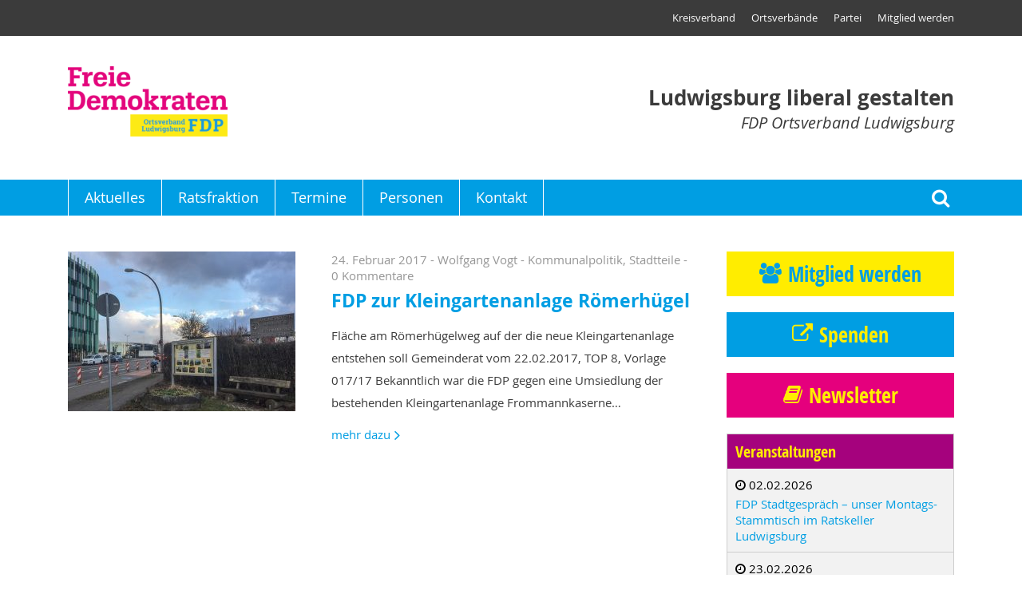

--- FILE ---
content_type: text/html; charset=UTF-8
request_url: https://www.fdp-ludwigsburg.de/tag/kleingaerten/
body_size: 40652
content:
<!DOCTYPE html>
<html >
<head>
                <meta name='robots' content='index, follow, max-image-preview:large, max-snippet:-1, max-video-preview:-1' />

	<!-- This site is optimized with the Yoast SEO plugin v21.7 - https://yoast.com/wordpress/plugins/seo/ -->
	<link rel="canonical" href="https://www.fdp-ludwigsburg.de/tag/kleingaerten/" />
	<meta property="og:locale" content="de_DE" />
	<meta property="og:type" content="article" />
	<meta property="og:title" content="Kleingärten Archives - FDP Ortsverband Ludwigsburg" />
	<meta property="og:url" content="https://www.fdp-ludwigsburg.de/tag/kleingaerten/" />
	<meta property="og:site_name" content="FDP Ortsverband Ludwigsburg" />
	<meta name="twitter:card" content="summary_large_image" />
	<script type="application/ld+json" class="yoast-schema-graph">{"@context":"https://schema.org","@graph":[{"@type":"CollectionPage","@id":"https://www.fdp-ludwigsburg.de/tag/kleingaerten/","url":"https://www.fdp-ludwigsburg.de/tag/kleingaerten/","name":"Kleingärten Archives - FDP Ortsverband Ludwigsburg","isPartOf":{"@id":"https://www.fdp-ludwigsburg.de/#website"},"primaryImageOfPage":{"@id":"https://www.fdp-ludwigsburg.de/tag/kleingaerten/#primaryimage"},"image":{"@id":"https://www.fdp-ludwigsburg.de/tag/kleingaerten/#primaryimage"},"thumbnailUrl":"https://www.fdp-ludwigsburg.de/wp-content/uploads/2017/02/170224-Rat-Kleingärten-1.jpg","breadcrumb":{"@id":"https://www.fdp-ludwigsburg.de/tag/kleingaerten/#breadcrumb"},"inLanguage":"de"},{"@type":"ImageObject","inLanguage":"de","@id":"https://www.fdp-ludwigsburg.de/tag/kleingaerten/#primaryimage","url":"https://www.fdp-ludwigsburg.de/wp-content/uploads/2017/02/170224-Rat-Kleingärten-1.jpg","contentUrl":"https://www.fdp-ludwigsburg.de/wp-content/uploads/2017/02/170224-Rat-Kleingärten-1.jpg","width":3264,"height":2024,"caption":"Kleingartenanlage Frommann-Kaserne"},{"@type":"BreadcrumbList","@id":"https://www.fdp-ludwigsburg.de/tag/kleingaerten/#breadcrumb","itemListElement":[{"@type":"ListItem","position":1,"name":"Home","item":"https://www.fdp-ludwigsburg.de/"},{"@type":"ListItem","position":2,"name":"Kleingärten"}]},{"@type":"WebSite","@id":"https://www.fdp-ludwigsburg.de/#website","url":"https://www.fdp-ludwigsburg.de/","name":"FDP Ortsverband Ludwigsburg","description":"Ludwigsburg liberal gestalten","potentialAction":[{"@type":"SearchAction","target":{"@type":"EntryPoint","urlTemplate":"https://www.fdp-ludwigsburg.de/?s={search_term_string}"},"query-input":"required name=search_term_string"}],"inLanguage":"de"}]}</script>
	<!-- / Yoast SEO plugin. -->


<link rel="alternate" type="application/rss+xml" title="FDP Ortsverband Ludwigsburg &raquo; Kleingärten Schlagwort-Feed" href="https://www.fdp-ludwigsburg.de/tag/kleingaerten/feed/" />
<script type="text/javascript">
/* <![CDATA[ */
window._wpemojiSettings = {"baseUrl":"https:\/\/s.w.org\/images\/core\/emoji\/14.0.0\/72x72\/","ext":".png","svgUrl":"https:\/\/s.w.org\/images\/core\/emoji\/14.0.0\/svg\/","svgExt":".svg","source":{"concatemoji":"https:\/\/www.fdp-ludwigsburg.de\/wp-includes\/js\/wp-emoji-release.min.js?ver=6.4.7"}};
/*! This file is auto-generated */
!function(i,n){var o,s,e;function c(e){try{var t={supportTests:e,timestamp:(new Date).valueOf()};sessionStorage.setItem(o,JSON.stringify(t))}catch(e){}}function p(e,t,n){e.clearRect(0,0,e.canvas.width,e.canvas.height),e.fillText(t,0,0);var t=new Uint32Array(e.getImageData(0,0,e.canvas.width,e.canvas.height).data),r=(e.clearRect(0,0,e.canvas.width,e.canvas.height),e.fillText(n,0,0),new Uint32Array(e.getImageData(0,0,e.canvas.width,e.canvas.height).data));return t.every(function(e,t){return e===r[t]})}function u(e,t,n){switch(t){case"flag":return n(e,"\ud83c\udff3\ufe0f\u200d\u26a7\ufe0f","\ud83c\udff3\ufe0f\u200b\u26a7\ufe0f")?!1:!n(e,"\ud83c\uddfa\ud83c\uddf3","\ud83c\uddfa\u200b\ud83c\uddf3")&&!n(e,"\ud83c\udff4\udb40\udc67\udb40\udc62\udb40\udc65\udb40\udc6e\udb40\udc67\udb40\udc7f","\ud83c\udff4\u200b\udb40\udc67\u200b\udb40\udc62\u200b\udb40\udc65\u200b\udb40\udc6e\u200b\udb40\udc67\u200b\udb40\udc7f");case"emoji":return!n(e,"\ud83e\udef1\ud83c\udffb\u200d\ud83e\udef2\ud83c\udfff","\ud83e\udef1\ud83c\udffb\u200b\ud83e\udef2\ud83c\udfff")}return!1}function f(e,t,n){var r="undefined"!=typeof WorkerGlobalScope&&self instanceof WorkerGlobalScope?new OffscreenCanvas(300,150):i.createElement("canvas"),a=r.getContext("2d",{willReadFrequently:!0}),o=(a.textBaseline="top",a.font="600 32px Arial",{});return e.forEach(function(e){o[e]=t(a,e,n)}),o}function t(e){var t=i.createElement("script");t.src=e,t.defer=!0,i.head.appendChild(t)}"undefined"!=typeof Promise&&(o="wpEmojiSettingsSupports",s=["flag","emoji"],n.supports={everything:!0,everythingExceptFlag:!0},e=new Promise(function(e){i.addEventListener("DOMContentLoaded",e,{once:!0})}),new Promise(function(t){var n=function(){try{var e=JSON.parse(sessionStorage.getItem(o));if("object"==typeof e&&"number"==typeof e.timestamp&&(new Date).valueOf()<e.timestamp+604800&&"object"==typeof e.supportTests)return e.supportTests}catch(e){}return null}();if(!n){if("undefined"!=typeof Worker&&"undefined"!=typeof OffscreenCanvas&&"undefined"!=typeof URL&&URL.createObjectURL&&"undefined"!=typeof Blob)try{var e="postMessage("+f.toString()+"("+[JSON.stringify(s),u.toString(),p.toString()].join(",")+"));",r=new Blob([e],{type:"text/javascript"}),a=new Worker(URL.createObjectURL(r),{name:"wpTestEmojiSupports"});return void(a.onmessage=function(e){c(n=e.data),a.terminate(),t(n)})}catch(e){}c(n=f(s,u,p))}t(n)}).then(function(e){for(var t in e)n.supports[t]=e[t],n.supports.everything=n.supports.everything&&n.supports[t],"flag"!==t&&(n.supports.everythingExceptFlag=n.supports.everythingExceptFlag&&n.supports[t]);n.supports.everythingExceptFlag=n.supports.everythingExceptFlag&&!n.supports.flag,n.DOMReady=!1,n.readyCallback=function(){n.DOMReady=!0}}).then(function(){return e}).then(function(){var e;n.supports.everything||(n.readyCallback(),(e=n.source||{}).concatemoji?t(e.concatemoji):e.wpemoji&&e.twemoji&&(t(e.twemoji),t(e.wpemoji)))}))}((window,document),window._wpemojiSettings);
/* ]]> */
</script>
<style id='wp-emoji-styles-inline-css' type='text/css'>

	img.wp-smiley, img.emoji {
		display: inline !important;
		border: none !important;
		box-shadow: none !important;
		height: 1em !important;
		width: 1em !important;
		margin: 0 0.07em !important;
		vertical-align: -0.1em !important;
		background: none !important;
		padding: 0 !important;
	}
</style>
<link rel='stylesheet' id='wp-block-library-css' href='https://www.fdp-ludwigsburg.de/wp-includes/css/dist/block-library/style.min.css?ver=6.4.7' type='text/css' media='all' />
<style id='classic-theme-styles-inline-css' type='text/css'>
/*! This file is auto-generated */
.wp-block-button__link{color:#fff;background-color:#32373c;border-radius:9999px;box-shadow:none;text-decoration:none;padding:calc(.667em + 2px) calc(1.333em + 2px);font-size:1.125em}.wp-block-file__button{background:#32373c;color:#fff;text-decoration:none}
</style>
<style id='global-styles-inline-css' type='text/css'>
body{--wp--preset--color--black: #000000;--wp--preset--color--cyan-bluish-gray: #abb8c3;--wp--preset--color--white: #ffffff;--wp--preset--color--pale-pink: #f78da7;--wp--preset--color--vivid-red: #cf2e2e;--wp--preset--color--luminous-vivid-orange: #ff6900;--wp--preset--color--luminous-vivid-amber: #fcb900;--wp--preset--color--light-green-cyan: #7bdcb5;--wp--preset--color--vivid-green-cyan: #00d084;--wp--preset--color--pale-cyan-blue: #8ed1fc;--wp--preset--color--vivid-cyan-blue: #0693e3;--wp--preset--color--vivid-purple: #9b51e0;--wp--preset--gradient--vivid-cyan-blue-to-vivid-purple: linear-gradient(135deg,rgba(6,147,227,1) 0%,rgb(155,81,224) 100%);--wp--preset--gradient--light-green-cyan-to-vivid-green-cyan: linear-gradient(135deg,rgb(122,220,180) 0%,rgb(0,208,130) 100%);--wp--preset--gradient--luminous-vivid-amber-to-luminous-vivid-orange: linear-gradient(135deg,rgba(252,185,0,1) 0%,rgba(255,105,0,1) 100%);--wp--preset--gradient--luminous-vivid-orange-to-vivid-red: linear-gradient(135deg,rgba(255,105,0,1) 0%,rgb(207,46,46) 100%);--wp--preset--gradient--very-light-gray-to-cyan-bluish-gray: linear-gradient(135deg,rgb(238,238,238) 0%,rgb(169,184,195) 100%);--wp--preset--gradient--cool-to-warm-spectrum: linear-gradient(135deg,rgb(74,234,220) 0%,rgb(151,120,209) 20%,rgb(207,42,186) 40%,rgb(238,44,130) 60%,rgb(251,105,98) 80%,rgb(254,248,76) 100%);--wp--preset--gradient--blush-light-purple: linear-gradient(135deg,rgb(255,206,236) 0%,rgb(152,150,240) 100%);--wp--preset--gradient--blush-bordeaux: linear-gradient(135deg,rgb(254,205,165) 0%,rgb(254,45,45) 50%,rgb(107,0,62) 100%);--wp--preset--gradient--luminous-dusk: linear-gradient(135deg,rgb(255,203,112) 0%,rgb(199,81,192) 50%,rgb(65,88,208) 100%);--wp--preset--gradient--pale-ocean: linear-gradient(135deg,rgb(255,245,203) 0%,rgb(182,227,212) 50%,rgb(51,167,181) 100%);--wp--preset--gradient--electric-grass: linear-gradient(135deg,rgb(202,248,128) 0%,rgb(113,206,126) 100%);--wp--preset--gradient--midnight: linear-gradient(135deg,rgb(2,3,129) 0%,rgb(40,116,252) 100%);--wp--preset--font-size--small: 13px;--wp--preset--font-size--medium: 20px;--wp--preset--font-size--large: 36px;--wp--preset--font-size--x-large: 42px;--wp--preset--spacing--20: 0.44rem;--wp--preset--spacing--30: 0.67rem;--wp--preset--spacing--40: 1rem;--wp--preset--spacing--50: 1.5rem;--wp--preset--spacing--60: 2.25rem;--wp--preset--spacing--70: 3.38rem;--wp--preset--spacing--80: 5.06rem;--wp--preset--shadow--natural: 6px 6px 9px rgba(0, 0, 0, 0.2);--wp--preset--shadow--deep: 12px 12px 50px rgba(0, 0, 0, 0.4);--wp--preset--shadow--sharp: 6px 6px 0px rgba(0, 0, 0, 0.2);--wp--preset--shadow--outlined: 6px 6px 0px -3px rgba(255, 255, 255, 1), 6px 6px rgba(0, 0, 0, 1);--wp--preset--shadow--crisp: 6px 6px 0px rgba(0, 0, 0, 1);}:where(.is-layout-flex){gap: 0.5em;}:where(.is-layout-grid){gap: 0.5em;}body .is-layout-flow > .alignleft{float: left;margin-inline-start: 0;margin-inline-end: 2em;}body .is-layout-flow > .alignright{float: right;margin-inline-start: 2em;margin-inline-end: 0;}body .is-layout-flow > .aligncenter{margin-left: auto !important;margin-right: auto !important;}body .is-layout-constrained > .alignleft{float: left;margin-inline-start: 0;margin-inline-end: 2em;}body .is-layout-constrained > .alignright{float: right;margin-inline-start: 2em;margin-inline-end: 0;}body .is-layout-constrained > .aligncenter{margin-left: auto !important;margin-right: auto !important;}body .is-layout-constrained > :where(:not(.alignleft):not(.alignright):not(.alignfull)){max-width: var(--wp--style--global--content-size);margin-left: auto !important;margin-right: auto !important;}body .is-layout-constrained > .alignwide{max-width: var(--wp--style--global--wide-size);}body .is-layout-flex{display: flex;}body .is-layout-flex{flex-wrap: wrap;align-items: center;}body .is-layout-flex > *{margin: 0;}body .is-layout-grid{display: grid;}body .is-layout-grid > *{margin: 0;}:where(.wp-block-columns.is-layout-flex){gap: 2em;}:where(.wp-block-columns.is-layout-grid){gap: 2em;}:where(.wp-block-post-template.is-layout-flex){gap: 1.25em;}:where(.wp-block-post-template.is-layout-grid){gap: 1.25em;}.has-black-color{color: var(--wp--preset--color--black) !important;}.has-cyan-bluish-gray-color{color: var(--wp--preset--color--cyan-bluish-gray) !important;}.has-white-color{color: var(--wp--preset--color--white) !important;}.has-pale-pink-color{color: var(--wp--preset--color--pale-pink) !important;}.has-vivid-red-color{color: var(--wp--preset--color--vivid-red) !important;}.has-luminous-vivid-orange-color{color: var(--wp--preset--color--luminous-vivid-orange) !important;}.has-luminous-vivid-amber-color{color: var(--wp--preset--color--luminous-vivid-amber) !important;}.has-light-green-cyan-color{color: var(--wp--preset--color--light-green-cyan) !important;}.has-vivid-green-cyan-color{color: var(--wp--preset--color--vivid-green-cyan) !important;}.has-pale-cyan-blue-color{color: var(--wp--preset--color--pale-cyan-blue) !important;}.has-vivid-cyan-blue-color{color: var(--wp--preset--color--vivid-cyan-blue) !important;}.has-vivid-purple-color{color: var(--wp--preset--color--vivid-purple) !important;}.has-black-background-color{background-color: var(--wp--preset--color--black) !important;}.has-cyan-bluish-gray-background-color{background-color: var(--wp--preset--color--cyan-bluish-gray) !important;}.has-white-background-color{background-color: var(--wp--preset--color--white) !important;}.has-pale-pink-background-color{background-color: var(--wp--preset--color--pale-pink) !important;}.has-vivid-red-background-color{background-color: var(--wp--preset--color--vivid-red) !important;}.has-luminous-vivid-orange-background-color{background-color: var(--wp--preset--color--luminous-vivid-orange) !important;}.has-luminous-vivid-amber-background-color{background-color: var(--wp--preset--color--luminous-vivid-amber) !important;}.has-light-green-cyan-background-color{background-color: var(--wp--preset--color--light-green-cyan) !important;}.has-vivid-green-cyan-background-color{background-color: var(--wp--preset--color--vivid-green-cyan) !important;}.has-pale-cyan-blue-background-color{background-color: var(--wp--preset--color--pale-cyan-blue) !important;}.has-vivid-cyan-blue-background-color{background-color: var(--wp--preset--color--vivid-cyan-blue) !important;}.has-vivid-purple-background-color{background-color: var(--wp--preset--color--vivid-purple) !important;}.has-black-border-color{border-color: var(--wp--preset--color--black) !important;}.has-cyan-bluish-gray-border-color{border-color: var(--wp--preset--color--cyan-bluish-gray) !important;}.has-white-border-color{border-color: var(--wp--preset--color--white) !important;}.has-pale-pink-border-color{border-color: var(--wp--preset--color--pale-pink) !important;}.has-vivid-red-border-color{border-color: var(--wp--preset--color--vivid-red) !important;}.has-luminous-vivid-orange-border-color{border-color: var(--wp--preset--color--luminous-vivid-orange) !important;}.has-luminous-vivid-amber-border-color{border-color: var(--wp--preset--color--luminous-vivid-amber) !important;}.has-light-green-cyan-border-color{border-color: var(--wp--preset--color--light-green-cyan) !important;}.has-vivid-green-cyan-border-color{border-color: var(--wp--preset--color--vivid-green-cyan) !important;}.has-pale-cyan-blue-border-color{border-color: var(--wp--preset--color--pale-cyan-blue) !important;}.has-vivid-cyan-blue-border-color{border-color: var(--wp--preset--color--vivid-cyan-blue) !important;}.has-vivid-purple-border-color{border-color: var(--wp--preset--color--vivid-purple) !important;}.has-vivid-cyan-blue-to-vivid-purple-gradient-background{background: var(--wp--preset--gradient--vivid-cyan-blue-to-vivid-purple) !important;}.has-light-green-cyan-to-vivid-green-cyan-gradient-background{background: var(--wp--preset--gradient--light-green-cyan-to-vivid-green-cyan) !important;}.has-luminous-vivid-amber-to-luminous-vivid-orange-gradient-background{background: var(--wp--preset--gradient--luminous-vivid-amber-to-luminous-vivid-orange) !important;}.has-luminous-vivid-orange-to-vivid-red-gradient-background{background: var(--wp--preset--gradient--luminous-vivid-orange-to-vivid-red) !important;}.has-very-light-gray-to-cyan-bluish-gray-gradient-background{background: var(--wp--preset--gradient--very-light-gray-to-cyan-bluish-gray) !important;}.has-cool-to-warm-spectrum-gradient-background{background: var(--wp--preset--gradient--cool-to-warm-spectrum) !important;}.has-blush-light-purple-gradient-background{background: var(--wp--preset--gradient--blush-light-purple) !important;}.has-blush-bordeaux-gradient-background{background: var(--wp--preset--gradient--blush-bordeaux) !important;}.has-luminous-dusk-gradient-background{background: var(--wp--preset--gradient--luminous-dusk) !important;}.has-pale-ocean-gradient-background{background: var(--wp--preset--gradient--pale-ocean) !important;}.has-electric-grass-gradient-background{background: var(--wp--preset--gradient--electric-grass) !important;}.has-midnight-gradient-background{background: var(--wp--preset--gradient--midnight) !important;}.has-small-font-size{font-size: var(--wp--preset--font-size--small) !important;}.has-medium-font-size{font-size: var(--wp--preset--font-size--medium) !important;}.has-large-font-size{font-size: var(--wp--preset--font-size--large) !important;}.has-x-large-font-size{font-size: var(--wp--preset--font-size--x-large) !important;}
.wp-block-navigation a:where(:not(.wp-element-button)){color: inherit;}
:where(.wp-block-post-template.is-layout-flex){gap: 1.25em;}:where(.wp-block-post-template.is-layout-grid){gap: 1.25em;}
:where(.wp-block-columns.is-layout-flex){gap: 2em;}:where(.wp-block-columns.is-layout-grid){gap: 2em;}
.wp-block-pullquote{font-size: 1.5em;line-height: 1.6;}
</style>
<link rel="https://api.w.org/" href="https://www.fdp-ludwigsburg.de/wp-json/" /><link rel="alternate" type="application/json" href="https://www.fdp-ludwigsburg.de/wp-json/wp/v2/tags/110" /><link rel="EditURI" type="application/rsd+xml" title="RSD" href="https://www.fdp-ludwigsburg.de/xmlrpc.php?rsd" />
<meta name="generator" content="WordPress 6.4.7" />

                    <meta http-equiv="content-type" content="text/html; charset=utf-8" />
                            <title>FDP Ortsverband Ludwigsburg - FDP zur Kleingartenanlage Römerhügel</title>
                            <base href="https://www.fdp-ludwigsburg.de" />
                            <meta name="viewport" content="width=device-width, user-scalable=yes">
                    <link rel="stylesheet" href="https://www.fdp-ludwigsburg.de/wp-content/themes/fdp/style.css?1562253359" type="text/css" media="all" />
    <link rel="stylesheet" href="https://www.fdp-ludwigsburg.de/wp-content/themes/fdp/print.css?1562232697" type="text/css" media="print" />
    
                        <link rel="shortcut icon" href="https://www.fdp-ludwigsburg.de/wp-content/themes/fdp/favicon.ico" type="image/x-icon" />
            <link rel="icon" href="https://www.fdp-ludwigsburg.de/wp-content/themes/fdp/favicon.ico" type="image/x-icon" />
            </head>
<body class="archive tag tag-kleingaerten tag-110">
            <div class="header" data-photoswipe-html="&lt;div class=&quot;pswp&quot; tabindex=&quot;-1&quot; role=&quot;dialog&quot; aria-hidden=&quot;true&quot;&gt;&lt;div class=&quot;pswp__bg&quot;&gt;&lt;/div&gt;&lt;!-- Slides wrapper with overflow:hidden. --&gt;&lt;div class=&quot;pswp__scroll-wrap&quot;&gt;&lt;div class=&quot;pswp__container&quot;&gt;&lt;div class=&quot;pswp__item&quot;&gt;&lt;/div&gt;&lt;div class=&quot;pswp__item&quot;&gt;&lt;/div&gt;&lt;div class=&quot;pswp__item&quot;&gt;&lt;/div&gt;&lt;/div&gt;&lt;div class=&quot;pswp__ui pswp__ui--hidden&quot;&gt;&lt;div class=&quot;pswp__top-bar&quot;&gt;&lt;div class=&quot;pswp__counter&quot;&gt;&lt;/div&gt;&lt;button class=&quot;pswp__button pswp__button--close&quot; title=&quot;Close (Esc)&quot;&gt;&lt;/button&gt;&lt;button class=&quot;pswp__button pswp__button--share&quot; title=&quot;Share&quot;&gt;&lt;/button&gt;&lt;button class=&quot;pswp__button pswp__button--fs&quot; title=&quot;Toggle fullscreen&quot;&gt;&lt;/button&gt;&lt;button class=&quot;pswp__button pswp__button--zoom&quot; title=&quot;Zoom in/out&quot;&gt;&lt;/button&gt;&lt;div class=&quot;pswp__preloader&quot;&gt;&lt;div class=&quot;pswp__preloader__icn&quot;&gt;&lt;div class=&quot;pswp__preloader__cut&quot;&gt;&lt;div class=&quot;pswp__preloader__donut&quot;&gt;&lt;/div&gt;&lt;/div&gt;&lt;/div&gt;&lt;/div&gt;&lt;/div&gt;&lt;div class=&quot;pswp__share-modal pswp__share-modal--hidden pswp__single-tap&quot;&gt;&lt;div class=&quot;pswp__share-tooltip&quot;&gt;&lt;/div&gt;&lt;/div&gt;&lt;button class=&quot;pswp__button pswp__button--arrow--left&quot; title=&quot;Previous (arrow left)&quot;&gt;&lt;/button&gt;&lt;button class=&quot;pswp__button pswp__button--arrow--right&quot; title=&quot;Next (arrow right)&quot;&gt;&lt;/button&gt;&lt;div class=&quot;pswp__caption&quot;&gt;&lt;div class=&quot;pswp__caption__center&quot;&gt;&lt;/div&gt;&lt;/div&gt;&lt;/div&gt;&lt;/div&gt;&lt;/div&gt;"><div class="top"><ul id="header-menu" class="menu"><li id="menu-item-3638" class="menu-item menu-item-type-custom menu-item-object-custom menu-item-3638"><a target="_blank" rel="noopener" href="https://www.fdp-lb.de">Kreisverband</a></li><li id="menu-item-3639" class="menu-item menu-item-type-custom menu-item-object-custom menu-item-3639"><a target="_blank" rel="noopener" href="https://www.fdp-lb.de/ortsverbaende/">Ortsverbände</a></li><li id="menu-item-2375" class="menu-item menu-item-type-post_type menu-item-object-page menu-item-2375"><a href="https://www.fdp-ludwigsburg.de/partei/">Partei</a></li><li id="menu-item-33" class="menu-item menu-item-type-post_type menu-item-object-page menu-item-33"><a href="https://www.fdp-ludwigsburg.de/mitglied-werden/">Mitglied werden</a></li></ul></div><div class="logo frame"><a href="https://www.fdp-ludwigsburg.de/"><img width="200" height="88" src="https://www.fdp-ludwigsburg.de/wp-content/uploads/2018/09/fdp_ov_lb.png" class="attachment-200x95 size-200x95" alt="" decoding="async" loading="lazy" srcset="https://www.fdp-ludwigsburg.de/wp-content/uploads/2018/09/fdp_ov_lb.png 591w, https://www.fdp-ludwigsburg.de/wp-content/uploads/2018/09/fdp_ov_lb-300x132.png 300w, https://www.fdp-ludwigsburg.de/wp-content/uploads/2018/09/fdp_ov_lb-52x23.png 52w, https://www.fdp-ludwigsburg.de/wp-content/uploads/2018/09/fdp_ov_lb-105x46.png 105w, https://www.fdp-ludwigsburg.de/wp-content/uploads/2018/09/fdp_ov_lb-157x69.png 157w" sizes="(max-width: 200px) 100vw, 200px" /></a><div class="slogan"><strong>Ludwigsburg liberal gestalten</strong>
                FDP Ortsverband Ludwigsburg
            </div><span class="search-icon search-toggle" tabindex="0" role="button">Suche</span><span class="menu-burger nav-toggle" tabindex="0" role="button">Menu</span></div><div class="navigation"><div class="frame"><a class="mobile_logo" href="https://www.fdp-ludwigsburg.de/"><img width="133" height="23" src="https://www.fdp-ludwigsburg.de/wp-content/uploads/2018/09/logo_ov_lb_mobile-133x23.png" class="attachment-logo-small size-logo-small" alt="" decoding="async" loading="lazy" srcset="https://www.fdp-ludwigsburg.de/wp-content/uploads/2018/09/logo_ov_lb_mobile-133x23.png 133w, https://www.fdp-ludwigsburg.de/wp-content/uploads/2018/09/logo_ov_lb_mobile-300x53.png 300w, https://www.fdp-ludwigsburg.de/wp-content/uploads/2018/09/logo_ov_lb_mobile-266x46.png 266w, https://www.fdp-ludwigsburg.de/wp-content/uploads/2018/09/logo_ov_lb_mobile.png 306w" sizes="(max-width: 133px) 100vw, 133px" /></a><ul id="main-menu" class="menu"><li id="menu-item-2138" class="menu-item menu-item-type-custom menu-item-object-custom menu-item-home menu-item-2138"><a href="http://www.fdp-ludwigsburg.de/">Aktuelles</a></li><li id="menu-item-4377" class="menu-item menu-item-type-post_type menu-item-object-page menu-item-4377"><a href="https://www.fdp-ludwigsburg.de/ratsfraktion/">Ratsfraktion</a></li><li id="menu-item-2269" class="menu-item menu-item-type-post_type menu-item-object-page menu-item-2269"><a href="https://www.fdp-ludwigsburg.de/termine/">Termine</a></li><li id="menu-item-30" class="menu-item menu-item-type-post_type menu-item-object-page menu-item-30"><a href="https://www.fdp-ludwigsburg.de/personen/">Personen</a></li><li id="menu-item-31" class="menu-item menu-item-type-post_type menu-item-object-page menu-item-31"><a href="https://www.fdp-ludwigsburg.de/kontakt/">Kontakt</a></li></ul><span class="search-icon search-toggle" tabindex="0" role="button">Suche</span></div></div><div class="search-form"><form method="get" class="frame" action="https://www.fdp-ludwigsburg.de/"><label for="search_submit">Suche</label><input type="text" value="" placeholder="Suche" name="s" id="s" /><button type="submit">Suchen</button></form></div></div>
    <div class="main-content-frame frame blog-wrap">
        <div class="main-col">
                                    
        
                    
                                                    <article class="list imageSmall">
                    <a class="postImg" href="https://www.fdp-ludwigsburg.de/2017/02/24/fdp-zur-kleingartenanlage-roemerhuegel/" rel="bookmark"><img width="285" height="200" src="https://www.fdp-ludwigsburg.de/wp-content/uploads/2017/02/170224-Rat-Kleingärten-1-285x200.jpg" class="attachment-post-thumbnail-small size-post-thumbnail-small" alt="Kleingartenanlage Frommann-Kaserne" sizes="(max-width: 549px) 100vw, 285px" decoding="async" loading="lazy" /></a><div class="entry-content"><header><div class="post-meta"><span class="posted-on">24. Februar 2017</span> - <span class="author">Wolfgang Vogt</span> -
                                                                            <a href="https://www.fdp-ludwigsburg.de/category/kommunalpolitik/">Kommunalpolitik</a>,                                                                             <a href="https://www.fdp-ludwigsburg.de/category/stadtteile/">Stadtteile</a>                                     - <a href="https://www.fdp-ludwigsburg.de/2017/02/24/fdp-zur-kleingartenanlage-roemerhuegel/#respond">                                    0 Kommentare
                                </a></div><h2><a href="https://www.fdp-ludwigsburg.de/2017/02/24/fdp-zur-kleingartenanlage-roemerhuegel/" rel="bookmark">FDP zur Kleingartenanlage Römerhügel</a></h2></header><p>Fläche am Römerhügelweg auf der die neue Kleingartenanlage entstehen soll Gemeinderat vom 22.02.2017, TOP 8, Vorlage 017/17 Bekanntlich war die FDP gegen eine Umsiedlung der bestehenden Kleingartenanlage Frommannkaserne… <a class="more" href="https://www.fdp-ludwigsburg.de/2017/02/24/fdp-zur-kleingartenanlage-roemerhuegel/">mehr dazu</a></p></div>                </article>
                                        
                        
        </div>
        <div class="right-col">
            <ul>
                    <li id="button-5" class="widget widget_button">
    <a class="users yellow" href="/mitglied-werden/" >Mitglied werden</a>

    </li>

    <li id="button-8" class="widget widget_button">
    <a class="link cyan" href="http://www.fdp-ludwigsburg.de/partei/spenden/" >Spenden</a>

    </li>

    <li id="button-10" class="widget widget_button">
    <a class="book magenta" href="http://www.fdp-ludwigsburg.de/newsletter/" >Newsletter</a>

    </li>

    <li id="events-4" class="widget widget_events">
                <h2>Veranstaltungen</h2>
        <ul>
                                                            <li class="eventItem">
                    <a href="https://www.fdp-ludwigsburg.de/events/fdp-stadtgespraech-unser-montags-stammtisch-3/">
                        <div class="meta">
                            <span class="date">
                                02.02.2026
                            </span>
                                                    </div>
                        <div class="title">
                            FDP Stadtgespräch – unser Montags-Stammtisch im Ratskeller Ludwigsburg
                        </div>
                    </a>
                </li>
                                                            <li class="eventItem">
                    <a href="https://www.fdp-ludwigsburg.de/events/veranstaltung-zum-thema-zivilschutz-mit-nico-weinmann-mdl/">
                        <div class="meta">
                            <span class="date">
                                23.02.2026
                            </span>
                                                    </div>
                        <div class="title">
                            Blackout. Ist Ludwigsburg vorbereitet? Veranstaltung zum Thema Zivilschutz mit Nico Weinmann MdL
                        </div>
                    </a>
                </li>
                                                            <li class="eventItem">
                    <a href="https://www.fdp-ludwigsburg.de/events/fdp-stadtgespraech-unser-montags-stammtisch-6/">
                        <div class="meta">
                            <span class="date">
                                02.03.2026
                            </span>
                                                    </div>
                        <div class="title">
                            FDP Stadtgespräch – unser Montags-Stammtisch
                        </div>
                    </a>
                </li>
                                                            <li class="eventItem">
                    <a href="https://www.fdp-ludwigsburg.de/events/landtagswahlen-in-baden-wuerttemberg/">
                        <div class="meta">
                            <span class="date">
                                08.03.2026
                            </span>
                                                    </div>
                        <div class="title">
                            Landtagswahlen in Baden-Württemberg
                        </div>
                    </a>
                </li>
                                                            <li class="eventItem">
                    <a href="https://www.fdp-ludwigsburg.de/events/fdp-stadtgespraech-unser-montags-stammtisch-7/">
                        <div class="meta">
                            <span class="date">
                                13.04.2026
                            </span>
                                                    </div>
                        <div class="title">
                            FDP Stadtgespräch – unser Montags-Stammtisch
                        </div>
                    </a>
                </li>
                        <li class="eventItem">
                <a class="toEvents" href="https://www.fdp-ludwigsburg.de/termine/">
                    Zur Terminübersicht
                </a>
            </li>
        </ul>
    
    </li>

<li id="categories-2" class="widget widget_categories"><h2 class="widgettitle">Kategorien</h2>

			<ul>
					<li class="cat-item cat-item-1"><a href="https://www.fdp-ludwigsburg.de/category/allgemein/">Allgemein</a> (239)
</li>
	<li class="cat-item cat-item-20"><a href="https://www.fdp-ludwigsburg.de/category/bildung/">Bildung</a> (23)
</li>
	<li class="cat-item cat-item-266"><a href="https://www.fdp-ludwigsburg.de/category/wahlen/btw/">BTW</a> (2)
</li>
	<li class="cat-item cat-item-85"><a href="https://www.fdp-ludwigsburg.de/category/digitalisierung/">Digitalisierung</a> (3)
</li>
	<li class="cat-item cat-item-39"><a href="https://www.fdp-ludwigsburg.de/category/energie/">Energie</a> (6)
</li>
	<li class="cat-item cat-item-8"><a href="https://www.fdp-ludwigsburg.de/category/europa/">Europa</a> (20)
</li>
	<li class="cat-item cat-item-11"><a href="https://www.fdp-ludwigsburg.de/category/kommunalpolitik/">Kommunalpolitik</a> (155)
</li>
	<li class="cat-item cat-item-249"><a href="https://www.fdp-ludwigsburg.de/category/kreistag/">Kreistag</a> (3)
</li>
	<li class="cat-item cat-item-267"><a href="https://www.fdp-ludwigsburg.de/category/wahlen/ltw/">LTW</a> (5)
</li>
	<li class="cat-item cat-item-7"><a href="https://www.fdp-ludwigsburg.de/category/pressemitteilungen/">Pressemitteilungen</a> (63)
</li>
	<li class="cat-item cat-item-9"><a href="https://www.fdp-ludwigsburg.de/category/stadtteile/">Stadtteile</a> (28)
</li>
	<li class="cat-item cat-item-28"><a href="https://www.fdp-ludwigsburg.de/category/umwelt-und-verkehr/">Umwelt und Verkehr</a> (73)
</li>
	<li class="cat-item cat-item-12"><a href="https://www.fdp-ludwigsburg.de/category/wahlen/">Wahlen</a> (85)
</li>
	<li class="cat-item cat-item-18"><a href="https://www.fdp-ludwigsburg.de/category/wirtschaft/">Wirtschaft</a> (27)
</li>
			</ul>

			</li>
    <li id="button-13" class="widget widget_button">
    <a class="youtube yellow" href="https://www.youtube.com/c/FDPLudwigsburg" target="_blank" >Youtube</a>

    </li>

    <li id="button-7" class="widget widget_button">
    <a class="flag magenta" href="/partei/" >Partei</a>

    </li>

    <li id="button-6" class="widget widget_button">
    <a class="book yellow" href="/materialien/" >Materialien</a>

    </li>

    <li id="facebook-3" class="widget widget_facebook">
                    <h2>Facebook</h2>
            <a href="">
                <div class="cover" style="background-image: url('');">
                    <div class="label profileLabelHidden">
                        <div class="profileImage">
                            <img src="https://graph.facebook.com/479057638882558/picture?height=200" />
                        </div>
                        <div class="profileName">
                            
                                                            <span class="metadata likes"> Likes</span>
                                                    </div>
                    </div>
                </div>
            </a>
                            <div class="fb-like profileLabelHidden">
                    
                        
                        <a class="like button"
                           href="http://www.facebook.com/plugins/like.php?href=http://facebook.com/479057638882558"
                           data-iframe="&lt;iframe
    src=&quot;https://www.facebook.com/plugins/like.php?href=https%3A%2F%2Ffacebook.com%2F479057638882558%2F&amp;width=285&amp;layout=standard&amp;action=like&amp;show_faces=true&amp;share=false&amp;height=70&amp;appId=739442622761730&quot;
    adapt_container_width=&quot;true&quot;
    width=&quot;249&quot;
    height=&quot;70&quot;
    style=&quot;border:none;overflow:hidden&quot;
    scrolling=&quot;no&quot;
    frameborder=&quot;0&quot;
    allowTransparency=&quot;true&quot;&gt;
&lt;/iframe&gt;"
                           data-popup-width="320"
                           data-popup-height="240"><span>gefällt mir</span>
                        </a>
                                                                <a class="share button"
                           href="https://www.facebook.com/sharer/sharer.php?app_id=739442622761730&u=https%3A%2F%2Ffacebook.com%2F479057638882558%2F&display=popup&ref=plugin&src=page"
                           data-popup-width="320"
                           data-popup-height="240"><span>teilen</span>
                        </a>
                                    </div>
                                        <div class="iframeContainer"><div class="padding"></div></div>
                                        <div class="customScroller" style="max-height: 300px;overflow:auto;"><ul></ul></div>                
    </li>

    <li id="button-16" class="widget widget_button">
    <a class="pie magenta" href="https://www.fdp-ludwigsburg.de/kommunalwahlen-2024/" >Kommunalwahl &#039;24</a>

    </li>

    <li id="button-15" class="widget widget_button">
    <a class="pie cyan" href="https://www.fdp-lb.de/bundestagswahl-2021/" target="_blank" >Bundestagswahl &#039;21</a>

    </li>

    <li id="button-20" class="widget widget_button">
    <a class="pie magenta" href="https://www.fdp-lb.de/landtagswahl/" target="_blank" >Landtagswahl &#039;21</a>

    </li>

    <li id="button-11" class="widget widget_button">
    <a class="pie yellow" href="https://www.fdp-ludwigsburg.de/besseresludwigsburg/" >Kommunalwahl &#039;19</a>

    </li>

    <li id="button-12" class="widget widget_button">
    <a class="pie turquoise" href="https://www.fdp-ludwigsburg.de/europawahl-2019/" >Europawahl &#039;19</a>

    </li>

    <li id="button-3" class="widget widget_button">
    <a class="pie magenta" href="/bundestagswahl-2017" >Bundestagswahl &#039;17</a>

    </li>


            </ul>
        </div>
    </div>

    <div class="footer">
        <div class="top">
            <div class="frame">
                <a class="footer-logo" href="https://www.fdp-ludwigsburg.de/">
                    <img src="https://www.fdp-ludwigsburg.de/wp-content/themes/fdp/img/logo-footer.png" alt="" />
                </a>

                <div class="local-unions">
                    <h4>FDP im Kreis Ludwigsburg</h4>
                    <ul id="local-unions-menu" class="menu"><li id="menu-item-38" class="menu-item menu-item-type-custom menu-item-object-custom menu-item-38"><a target="_blank" rel="noopener" href="https://www.fdp-asperg-tamm.de">Asperg-Tamm</a></li>
<li id="menu-item-39" class="menu-item menu-item-type-custom menu-item-object-custom menu-item-39"><a target="_blank" rel="noopener" href="https://www.fdp-besigheim.de/">Besigheim</a></li>
<li id="menu-item-40" class="menu-item menu-item-type-custom menu-item-object-custom menu-item-40"><a target="_blank" rel="noopener" href="https://www.fdp-bietigheim-bissingen.de">Bietigheim-Bissingen</a></li>
<li id="menu-item-41" class="menu-item menu-item-type-custom menu-item-object-custom menu-item-41"><a target="_blank" rel="noopener" href="https://www.fdp-fip.de/">Freiberg-Ingersheim-Pleidelsheim</a></li>
<li id="menu-item-3611" class="menu-item menu-item-type-custom menu-item-object-custom menu-item-home menu-item-3611"><a target="_blank" rel="noopener" href="https://www.fdp-ludwigsburg.de">Ludwigsburg</a></li>
<li id="menu-item-42" class="menu-item menu-item-type-custom menu-item-object-custom menu-item-42"><a target="_blank" rel="noopener" href="http://www.fdp-kornwestheim.de">Kornwestheim</a></li>
<li id="menu-item-44" class="menu-item menu-item-type-custom menu-item-object-custom menu-item-44"><a target="_blank" rel="noopener" href="http://www.fdp-marbach.de">Marbach a.N. und Bottwartal</a></li>
<li id="menu-item-45" class="menu-item menu-item-type-custom menu-item-object-custom menu-item-45"><a target="_blank" rel="noopener" href="http://www.fdp-remseck.de">Remseck a.N.</a></li>
<li id="menu-item-46" class="menu-item menu-item-type-custom menu-item-object-custom menu-item-46"><a target="_blank" rel="noopener" href="http://fdp-strohgaeu.de">Strohgäu</a></li>
<li id="menu-item-47" class="menu-item menu-item-type-custom menu-item-object-custom menu-item-47"><a target="_blank" rel="noopener" href="https://www.fdp-vai.de/">Vaihingen-Sachsenheim</a></li>
</ul>
                </div>
                <div class="donate">
                    <h4>Spenden</h4>
                    <p>Vielen Dank für Ihre Bereitschaft, in die Zukunft Deutschlands zu investieren!</p>
<p><strong>FDP KV Ludwigsburg</strong><br /><strong>Kreissparkasse Ludwigsburg</strong><br /><strong>IBAN </strong><strong>DE03 6045 0050 0000 1132 89</strong></p>
<p><a href="http://www.fdp-bw.de/spenden.php" target="_blank" rel="noopener">Mehr über unsere Spendenpraxis erfahren sie hier.</a><br />Danke für Ihre Unterstützung!</p>
                </div>
            </div>
        </div>
        <div class="bottom">
            <div class="copyright">© 2026 | FDP Ortsverband Ludwigsburg</div>
            <ul class="social-links">
                    
    <li>
        <a href="https://www.facebook.com/Ludwigsburg-liberal-gestalten-299897710060399/" class="facebook" target="_blank"><span>Folgen Sie uns auf Facebook</span></a>
    </li>

    
    
    <li>
        <a href="https://twitter.com/FDP_OV_LB" class="twitter" target="_blank"><span>Folgen Sie uns auf Twitter</span></a>
    </li>

    
    
    <li>
        <a href="https://plus.google.com/107276376267311232340" class="google-plus" target="_blank"><span>Folgen Sie uns auf Google Plus</span></a>
    </li>

    
    
    <li>
        <a href="https://www.youtube.com/channel/UCGVMEDxO1cLr4QPX_9N7NaA" class="youtube" target="_blank"><span>Folgen Sie uns auf YouTube</span></a>
    </li>

    

            </ul>
            <ul id="footer-menu" class="menu"><li id="menu-item-3643" class="menu-item menu-item-type-custom menu-item-object-custom menu-item-3643"><a target="_blank" rel="noopener" href="https://www.fdp-lb.de/datenschutz/">Datenschutz</a></li>
<li id="menu-item-26" class="menu-item menu-item-type-post_type menu-item-object-page menu-item-26"><a href="https://www.fdp-ludwigsburg.de/impressum/">Impressum</a></li>
<li id="menu-item-25" class="menu-item menu-item-type-post_type menu-item-object-page menu-item-25"><a href="https://www.fdp-ludwigsburg.de/kontakt/">Kontakt</a></li>
</ul>
        </div>
    </div>
            
    

        <script src="https://www.fdp-ludwigsburg.de/wp-content/themes/fdp/main-build.js?1605445137" type="text/javascript"></script>

        </body>
</html>
